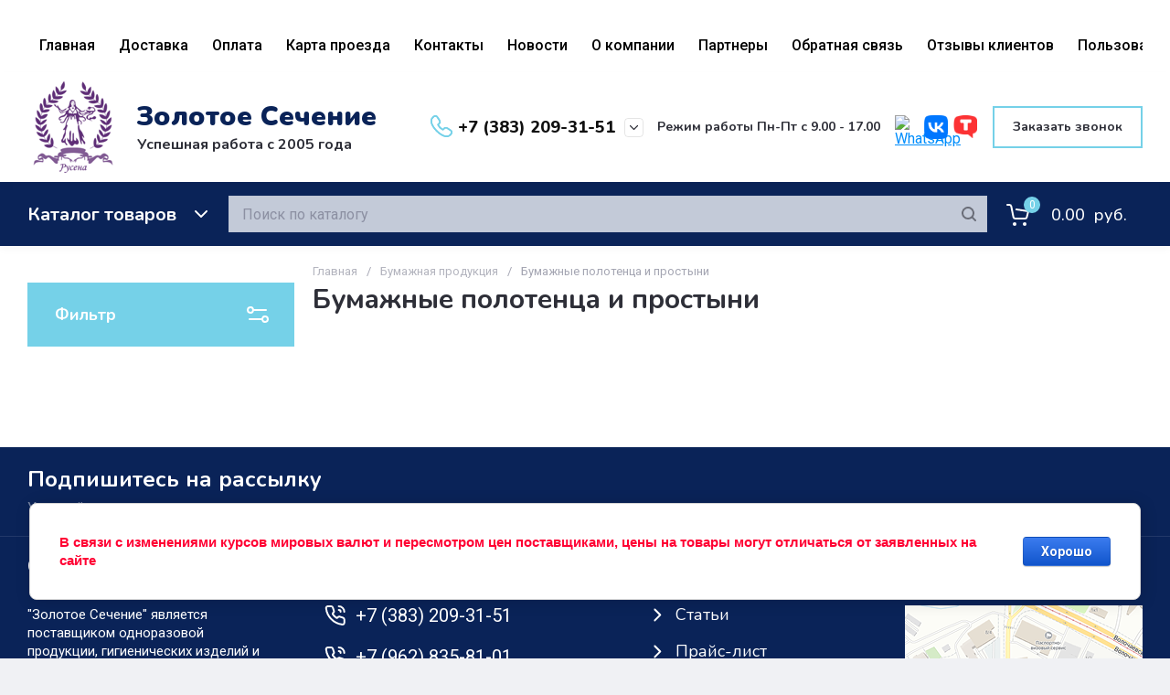

--- FILE ---
content_type: text/css
request_url: https://status05.com/t/v418/images/css/first_screen_styles.scss.css
body_size: 5100
content:
@import url("https://fonts.googleapis.com/css2?family=Nunito:ital,wght@0,200..1000;1,200..1000&family=Roboto:ital,wght@0,100;0,300;0,400;0,500;0,700;0,900;1,100;1,300;1,400;1,500;1,700;1,900&display=swap");
[id ^= sandbox_theme_panel] {
  width: 120px !important;
  font-size: 12px !important;
  right: 0;
  top: auto !important;
  bottom: 0;
}
.site-header__top {
  background: #fff;
  padding-top: 20px;
}
.top-menu > li > a {
  color: #000;
  border: none;
  padding: 0 13px;
  font-size: 16px;
  font-weight: 500;
  min-height: 50px;
}
.top-menu > li:first-child > a {
  border: none;
}
.top-menu > li > a.active, .top-menu > li > a:hover {
  color: #000;
}
.site-form-wrap {
  max-width: 460px;
  flex: none;
  width: 100%;
}
.site-param-btn {
  display: none;
}
body .site-search-form__input_sh {
  padding: 0 40px 0 15px;
  height: 40px;
}
.site-search-form__btn_sh {
  left: auto;
  right: 0;
  height: 40px;
  width: 40px;
}
.site-header__top_in {
  min-height: 50px;
}
.login-btns {
  color: #000;
  font-size: 14px;
  font-weight: 500;
  font-family: "Nunito", Arial, Helvetica, sans-serif;
  width: auto;
  flex: none;
  min-height: 50px;
}
.login-btns .login-form-btn:hover {
  color: #000;
}
.login-btns .btn-reg:hover {
  color: #000;
}
.login-btns .login-form-btn:before {
  font-size: 14px;
  color: #000;
  content: "/";
  font-weight: 500;
  font-family: "Nunito", Arial, Helvetica, sans-serif;
}
.login-btns .btn-reg {
  padding-left: 10px;
}
.login-btns .login-form-btn {
  padding-right: 7px;
  padding-left: 0;
}
.menu-nav {
  width: 100%;
  height: auto;
}
.site-logo__logo_name {
  font-family: "Nunito", Arial, Helvetica, sans-serif;
  font-size: 30px;
  line-height: 1.2;
  font-weight: 900;
  color: #0a2358;
}
.site-logo__desc {
  font-family: "Nunito", Arial, Helvetica, sans-serif;
  font-size: 16px;
  line-height: 1.2;
  font-weight: 700;
  color: #2e2f38;
}
.site-logo {
  width: auto;
  max-width: 450px;
  padding-right: 10px;
}
.site-header__bottom_in {
  flex-wrap: nowrap;
  justify-content: space-between;
  min-height: auto;
  padding: 10px 0;
}
.top-contacts {
  width: auto;
  flex-direction: row;
  align-items: center;
  margin-right: 0;
}
.address {
  font-family: "Nunito", Arial, Helvetica, sans-serif;
  font-size: 16px;
  line-height: 1.2;
  font-weight: 700;
  color: #101010;
  position: relative;
  max-width: 180px;
  margin-right: 17px;
  padding: 10px 0 10px 30px;
  flex: none;
}
.address:before {
  content: "";
  position: absolute;
  left: 0;
  top: calc(50% - 12px);
  width: 21px;
  height: 24px;
  background: url("data:image/svg+xml,%3Csvg xmlns='http://www.w3.org/2000/svg' id='add.svg' width='19.25' height='23.406' viewBox='0 0 19.25 23.406'%3E%3Cdefs%3E%3Cstyle%3E .cls-1 %7B fill: %2375d1e8; fill-rule: evenodd; %7D %3C/style%3E%3C/defs%3E%3Cpath id='add' class='cls-1' d='M697.53,130.6a9.566,9.566,0,0,0-9.616,9.5c0,8.007,8.775,13.4,9.149,13.628L697.53,154l0.466-.282c0.374-.226,9.149-5.621,9.149-13.628A9.567,9.567,0,0,0,697.53,130.6Zm0,21.312c-1.752-1.194-7.828-5.771-7.828-11.817a7.829,7.829,0,0,1,15.656,0C705.357,146.122,699.28,150.711,697.529,151.907Zm0-15.721a3.9,3.9,0,1,0,3.953,3.9A3.934,3.934,0,0,0,697.53,136.186Zm0,6.043a2.14,2.14,0,1,1,2.166-2.139A2.156,2.156,0,0,1,697.53,142.229Z' transform='translate(-687.906 -130.594)'/%3E%3Cpath id='add.' class='cls-1' d='M697.53,130.6a9.566,9.566,0,0,0-9.616,9.5c0,8.007,8.775,13.4,9.149,13.628L697.53,154l0.466-.282c0.374-.226,9.149-5.621,9.149-13.628A9.567,9.567,0,0,0,697.53,130.6Zm0,21.312c-1.752-1.194-7.828-5.771-7.828-11.817a7.829,7.829,0,0,1,15.656,0C705.357,146.122,699.28,150.711,697.529,151.907Zm0-15.721a3.9,3.9,0,1,0,3.953,3.9A3.934,3.934,0,0,0,697.53,136.186Zm0,6.043a2.14,2.14,0,1,1,2.166-2.139A2.156,2.156,0,0,1,697.53,142.229Z' transform='translate(-687.906 -130.594)'/%3E%3C/svg%3E") center no-repeat;
}
.top-phone {
  padding: 10px 0 10px 30px;
  flex: none;
  margin-right: 15px;
}
.top-phone:before {
  content: "";
  position: absolute;
  left: 0;
  width: 24px;
  height: 24px;
  background: url("data:image/svg+xml,%3Csvg xmlns='http://www.w3.org/2000/svg' id='tel.svg' width='23.063' height='23.031' viewBox='0 0 23.063 23.031'%3E%3Cdefs%3E%3Cstyle%3E .cls-1 %7B fill: %2375d1e8; fill-rule: evenodd; %7D %3C/style%3E%3C/defs%3E%3Cpath id='tel' class='cls-1' d='M855.924,131.073a1.475,1.475,0,0,1,1.277.706c1,1.489,1.965,2.891,2.5,3.846a1.792,1.792,0,0,1-.235,1.905c-0.51.572-.96,0.713-1.232,1.131a1.74,1.74,0,0,0-.048,1.671,11.854,11.854,0,0,0,4.8,4.792,1.875,1.875,0,0,0,.809.187,1.644,1.644,0,0,0,.865-0.236c0.418-.271.559-0.72,1.133-1.229a1.666,1.666,0,0,1,1.122-.406,1.729,1.729,0,0,1,.786.173c0.957,0.533,2.361,1.5,3.854,2.494a1.648,1.648,0,0,1,.517,2.138,5.813,5.813,0,0,1-2.535,2.334,3.814,3.814,0,0,1-1.757.372c-2.258,0-5.755-1.379-9.9-5.52-5.467-5.456-6.13-9.783-5.157-11.638a5.8,5.8,0,0,1,2.338-2.529,2.25,2.25,0,0,1,.865-0.191h0Zm0-1.584a3.827,3.827,0,0,0-1.494.321,7.254,7.254,0,0,0-3.115,3.249c-1.28,2.441-.623,7.44,5.441,13.492,5.217,5.207,9.147,5.984,11.026,5.984a5.344,5.344,0,0,0,2.493-.553,7.272,7.272,0,0,0,3.257-3.113,3.19,3.19,0,0,0-1.092-4.077l-0.679-.456c-1.243-.835-2.418-1.623-3.285-2.106a3.289,3.289,0,0,0-1.559-.374,3.228,3.228,0,0,0-2.176.806,5.863,5.863,0,0,0-.821.912c-0.037.049-.083,0.11-0.118,0.153h0a0.313,0.313,0,0,1-.132-0.036,10.348,10.348,0,0,1-4.045-4.037,0.316,0.316,0,0,1-.036-0.136c0.044-.035.105-0.081,0.155-0.119a5.859,5.859,0,0,0,.913-0.818,3.374,3.374,0,0,0,.435-3.727c-0.487-.871-1.282-2.048-2.123-3.295l-0.446-.663a3.053,3.053,0,0,0-2.594-1.408h0Z' transform='translate(-850.781 -129.5)'/%3E%3Cpath id='tel-2' data-name='tel' class='cls-1' d='M855.924,131.073a1.475,1.475,0,0,1,1.277.706c1,1.489,1.965,2.891,2.5,3.846a1.792,1.792,0,0,1-.235,1.905c-0.51.572-.96,0.713-1.232,1.131a1.74,1.74,0,0,0-.048,1.671,11.854,11.854,0,0,0,4.8,4.792,1.875,1.875,0,0,0,.809.187,1.644,1.644,0,0,0,.865-0.236c0.418-.271.559-0.72,1.133-1.229a1.666,1.666,0,0,1,1.122-.406,1.729,1.729,0,0,1,.786.173c0.957,0.533,2.361,1.5,3.854,2.494a1.648,1.648,0,0,1,.517,2.138,5.813,5.813,0,0,1-2.535,2.334,3.814,3.814,0,0,1-1.757.372c-2.258,0-5.755-1.379-9.9-5.52-5.467-5.456-6.13-9.783-5.157-11.638a5.8,5.8,0,0,1,2.338-2.529,2.25,2.25,0,0,1,.865-0.191h0Zm0-1.584a3.827,3.827,0,0,0-1.494.321,7.254,7.254,0,0,0-3.115,3.249c-1.28,2.441-.623,7.44,5.441,13.492,5.217,5.207,9.147,5.984,11.026,5.984a5.344,5.344,0,0,0,2.493-.553,7.272,7.272,0,0,0,3.257-3.113,3.19,3.19,0,0,0-1.092-4.077l-0.679-.456c-1.243-.835-2.418-1.623-3.285-2.106a3.289,3.289,0,0,0-1.559-.374,3.228,3.228,0,0,0-2.176.806,5.863,5.863,0,0,0-.821.912c-0.037.049-.083,0.11-0.118,0.153h0a0.313,0.313,0,0,1-.132-0.036,10.348,10.348,0,0,1-4.045-4.037,0.316,0.316,0,0,1-.036-0.136c0.044-.035.105-0.081,0.155-0.119a5.859,5.859,0,0,0,.913-0.818,3.374,3.374,0,0,0,.435-3.727c-0.487-.871-1.282-2.048-2.123-3.295l-0.446-.663a3.053,3.053,0,0,0-2.594-1.408h0Z' transform='translate(-850.781 -129.5)'/%3E%3C/svg%3E") center no-repeat;
}
/*.contacts-popup-btn svg {
	display: none;
}*/
.site-header__bottom_in {
  padding: 10px 0;
}
.top-phone__item_tp {
  padding-right: 10px;
}
.contacts-popup-btn {
  width: 21px;
  height: 21px;
  border-radius: 4px;
  border: 1px solid rgba(0, 0, 0, 0.1);
}
.contacts-popup-btn svg {
  width: 13px;
  height: 13px;
}
.contacts-popup-btn svg {
  margin-bottom: 0;
}
.top-phone__num {
  font-family: "Nunito", Arial, Helvetica, sans-serif;
  font-size: 18px;
  line-height: 1.2;
  font-weight: 800;
  color: #101010;
}
.worktime {
  max-width: 250px;
  flex: none;
  font-family: "Nunito", Arial, Helvetica, sans-serif;
  font-size: 14px;
  line-height: 14px;
  font-weight: 700;
  color: #2e2f38;
  margin-right: 13px;
}
.socials {
  display: flex;
  align-items: center;
  flex-wrap: wrap;
  max-width: calc(32px * 4);
  flex: none;
  margin-right: 14px;
}
.socials a {
  width: 26px;
  height: 26px;
  margin: 3px;
}
.top-call-btn {
  margin-top: 0;
  font-family: "Nunito", Arial, Helvetica, sans-serif;
  font-weight: 700;
  font-size: 14px;
  color: #2e2f38;
  border: 2px solid #75d1e8;
  line-height: 1;
  padding: 14px 20px;
}
.top-call-btn:hover {
  background: #75d1e8;
  border-color: #75d1e8;
  color: #fff;
}
.cats-block {
  background: #0a2358;
}
.top-fixed-panel {
  position: static;
  transform: none;
  background: #0a2358;
}
.top-fixed-panel.header_fix {
  position: fixed;
}
.top-fixed-panel .fixed-param-btn {
  color: #fff;
  border: none;
  padding: 12px 20px 12px 50px;
  font-family: "Nunito", Arial, Helvetica, sans-serif;
  font-size: 18px;
  font-weight: 500;
  color: #ffffff;
}
.top-fixed-panel .fixed-param-btn svg {
  fill: #fff;
  right: auto;
  left: 19px;
}
.top-fixed-panel .fixed-form-wrap {
  justify-content: flex-end;
}
.gr-compare-btn {
  opacity: 1;
  width: auto;
  height: auto;
}
.compare-fixed svg {
  fill: #fff;
}
.gr-compare-btn-title {
  font-family: "Nunito", Arial, Helvetica, sans-serif;
  font-size: 18px;
  font-weight: 500;
  color: #ffffff;
  padding-left: 20px;
}
.gr-compare-btn .gr-compare-btn-amount {
  opacity: 1;
  top: -5px;
  left: 20px;
  right: auto;
  min-width: 18px;
  height: 18px;
  line-height: 18px;
}
.cart-prew-btn {
  border: none;
}
.cart-prew-btn.pointer_events_none .gr-cart-total-empty {
  display: none;
}
.cart-prew-btn .gr-cart-total-sum {
  font-family: "Nunito", Arial, Helvetica, sans-serif;
  font-size: 18px;
  font-weight: 500;
  color: #ffffff;
}
.cart-prew-btn.pointer_events_none .gr-cart-total-sum {
  display: block;
}
.cart-prew-btn .cart-prew-btn-title {
  font-family: "Nunito", Arial, Helvetica, sans-serif;
  font-size: 18px;
  font-weight: 500;
  color: #ffffff;
  display: none;
}
.cart-prew-btn .cart-prew-btn-icon svg {
  fill: #fff;
}
.cart-prew-btn .cart-prew-btn-icon {
  margin: 0 20px 0 0;
  width: 30px;
  height: 30px;
}
.cart-prew-btn .gr-cart-total-amount {
  top: -5px;
  left: 20px;
  right: auto;
  min-width: 18px;
  height: 18px;
  line-height: 18px;
}
.top-fixed-panel .cat-fixed-title {
  background: none;
  width: 200px;
  padding: 0;
  font-size: 20px;
}
.top-fixed-panel .cat-fixed-title svg {
  right: 0;
}
.site__wrapper {
  background: #fff;
}
.main-slider2__wr {
  margin-bottom: 40px;
}
.main-slider2 {
  text-align: left;
  position: relative;
  box-sizing: border-box;
}
.main-slider2 ul, .main-slider2 p, .main-slider2 h2, .main-slider2 h3, .main-slider2 h4, .main-slider2 h5, .main-slider2 h6 {
  list-style: none;
  margin: 0;
  padding: 0;
}
.main-slider2 a {
  text-decoration: none;
}
.main-slider2 * {
  box-sizing: border-box;
}
.main-slider2 .main-slider2__wrapper {
  position: relative;
}
.main-slider2 .main-slider2__wrapper .slider-block .slider__item {
  position: relative;
  min-height: 423px;
  display: flex;
  height: auto;
}
.main-slider2 .main-slider2__wrapper .image {
  min-height: 423px;
  background-position: center;
  background-repeat: no-repeat;
  background-size: cover;
  flex: 1 0 auto;
  max-width: 787px;
  width: 100%;
}
.main-slider2 .main-slider2__wrapper .image.non-info {
  max-width: 100%;
}
.main-slider2 .main-slider2__wrapper .info {
  z-index: 1;
  color: #fff;
  line-height: 1.2;
  font-family: "Roboto", Arial, Helvetica, sans-serif;
  width: 100%;
  padding: 40px 50px 70px 50px;
  position: relative;
  background: #75d1e8;
}
.main-slider2 .main-slider2__wrapper .info .title {
  opacity: 0.9;
  font-family: "Roboto", Arial, Helvetica, sans-serif;
  font-size: 36px;
  line-height: 1.2;
  font-weight: 900;
  letter-spacing: 0.01em;
  color: #ffffff;
}
.main-slider2 .main-slider2__wrapper .info .subtitle {
  opacity: 0.9;
  font-family: "Roboto", Arial, Helvetica, sans-serif;
  font-size: 24px;
  line-height: 1.2;
  font-weight: 700;
  letter-spacing: 0.01em;
  color: #ffffff;
  margin-top: 10px;
}
.main-slider2 .main-slider2__wrapper .info .text {
  font-family: "Nunito", Arial, Helvetica, sans-serif;
  font-size: 18px;
  line-height: 1.2;
  font-weight: 600;
  letter-spacing: 0.01em;
  color: #ffffff;
  margin-top: 20px;
  padding-left: 19px;
  position: relative;
}
.main-slider2 .main-slider2__wrapper .info .text:before {
  content: "";
  position: absolute;
  left: 0;
  top: 3px;
  bottom: 3px;
  background: #fff;
  width: 4px;
}
.main-slider2 .main-slider2__wrapper .info .text ul li {
  margin-bottom: 3px;
}
.main-slider2 .main-slider2__wrapper .info .btns {
  margin-top: 20px;
  display: flex;
  align-items: center;
}
.main-slider2 .main-slider2__wrapper .info .btns .btn {
  line-height: 1;
  flex: none;
  background: #0a2358;
  padding: 17px 28px;
  font-family: "Nunito", Arial, Helvetica, sans-serif;
  font-size: 16px;
  font-weight: 700;
  pointer-events: all;
  letter-spacing: 0.01em;
  color: #fff;
  cursor: pointer;
  display: inline-block;
  transition: 300ms ease all;
}
.main-slider2 .main-slider2__wrapper .info .btns .btn:hover {
  background: transparent;
  box-shadow: inset 0 0 0 2px #0a2358, 0 0 20px 5px rgba(10, 35, 88, 0.3);
  color: #0a2358;
}
.main-slider2 .main-slider2__wrapper .info .btns .desc {
  font-family: "Nunito", Arial, Helvetica, sans-serif;
  font-size: 15px;
  line-height: 1.2;
  font-weight: 500;
  letter-spacing: 0.01em;
  color: #ffffff;
  margin-left: 20px;
}
.main-slider2 .slider2__nav {
  z-index: 3;
  display: flex;
  align-items: center;
  position: absolute;
  left: 50px;
  bottom: 20px;
}
.main-slider2 .slider2__nav .slider2__pagination {
  min-width: 80px;
}
.main-slider2 .slider2__nav .swiper-pagination {
  text-align: center;
  padding: 0 25px;
  position: static;
  opacity: 1;
  font-size: 16px;
  line-height: 1.2;
  font-weight: 500;
  color: #fff;
}
.main-slider2 .slider2__nav .swiper-pagination .swiper-pagination-current {
  opacity: 0.85;
}
.main-slider2 .slider2__nav .swiper-pagination .swiper-pagination-total {
  opacity: 0.5;
}
.main-slider2 .slider2__nav .swiper-pagination .swiper-pagination-bullet {
  width: 10px;
  height: 10px;
  border: 2px solid rgba(255, 255, 255, 0.5);
  margin: 0 2px;
  border-radius: 50%;
  transition: 300ms ease all;
  background: transparent;
}
.main-slider2 .slider2__nav .swiper-pagination .swiper-pagination-bullet-active {
  background: #fff;
  border-color: #fff;
}
.main-slider2 .slider2__nav .swiper-pagination .swiper-pagination-bullet-active:hover {
  opacity: 1;
}
.main-slider2 .slider2__nav .slider2__buttons {
  display: flex;
  align-items: center;
  position: absolute;
  width: 100%;
  justify-content: space-between;
}
.main-slider2 .slider2__nav .slider2__buttons .swiper-button-prev, .main-slider2 .slider2__nav .slider2__buttons .swiper-button-next {
  width: 7px;
  height: 14px;
  transition: 300ms ease all;
  border-radius: 50%;
  position: static;
  margin-top: 0;
}
.main-slider2 .slider2__nav .slider2__buttons .swiper-button-prev:after, .main-slider2 .slider2__nav .slider2__buttons .swiper-button-next:after {
  display: none;
}
.main-slider2 .slider2__nav .slider2__buttons .swiper-button-prev {
  background: url("data:image/svg+xml,%3Csvg xmlns='http://www.w3.org/2000/svg' width='5' height='11' viewBox='0 0 5 11'%3E%3Cdefs%3E%3Cstyle%3E .cls-1 %7B fill: %23fff; fill-rule: evenodd; opacity: 0.85; %7D %3C/style%3E%3C/defs%3E%3Cpath id='pag1left.svg' class='cls-1' d='M1187.53,619.761l-3.28-4.873a0.79,0.79,0,0,1,0-1.172l3.28-4.475a0.887,0.887,0,0,1,1.22,0,0.812,0.812,0,0,1,0,1.172l-2.68,3.889,2.68,4.288a0.811,0.811,0,0,1,0,1.171A0.887,0.887,0,0,1,1187.53,619.761Z' transform='translate(-1184 -609)'/%3E%3C/svg%3E") center no-repeat;
}
.main-slider2 .slider2__nav .slider2__buttons .swiper-button-prev:hover {
  background: url("data:image/svg+xml,%3Csvg xmlns='http://www.w3.org/2000/svg' width='5' height='11' viewBox='0 0 5 11'%3E%3Cdefs%3E%3Cstyle%3E .cls-1 %7B fill: %230a2358; fill-rule: evenodd; opacity: 0.85; %7D %3C/style%3E%3C/defs%3E%3Cpath id='pag1left.svg' class='cls-1' d='M1187.53,619.761l-3.28-4.873a0.79,0.79,0,0,1,0-1.172l3.28-4.475a0.887,0.887,0,0,1,1.22,0,0.812,0.812,0,0,1,0,1.172l-2.68,3.889,2.68,4.288a0.811,0.811,0,0,1,0,1.171A0.887,0.887,0,0,1,1187.53,619.761Z' transform='translate(-1184 -609)'/%3E%3C/svg%3E") center no-repeat;
}
.main-slider2 .slider2__nav .slider2__buttons .swiper-button-next {
  background: url("data:image/svg+xml,%3Csvg xmlns='http://www.w3.org/2000/svg' width='5' height='11' viewBox='0 0 5 11'%3E%3Cdefs%3E%3Cstyle%3E .cls-1 %7B fill: %23fff; fill-rule: evenodd; opacity: 0.85; %7D %3C/style%3E%3C/defs%3E%3Cpath id='pagright.svg' class='cls-1' d='M1249.47,619.761l3.28-4.873a0.812,0.812,0,0,0,0-1.172l-3.28-4.475a0.887,0.887,0,0,0-1.22,0,0.8,0.8,0,0,0-.25.587,0.842,0.842,0,0,0,.25.585l2.68,3.889-2.68,4.288a0.8,0.8,0,0,0-.25.587,0.839,0.839,0,0,0,.25.584A0.887,0.887,0,0,0,1249.47,619.761Z' transform='translate(-1248 -609)'/%3E%3C/svg%3E") center no-repeat;
}
.main-slider2 .slider2__nav .slider2__buttons .swiper-button-next:hover {
  background: url("data:image/svg+xml,%3Csvg xmlns='http://www.w3.org/2000/svg' width='5' height='11' viewBox='0 0 5 11'%3E%3Cdefs%3E%3Cstyle%3E .cls-1 %7B fill: %230a2358; fill-rule: evenodd; opacity: 0.85; %7D %3C/style%3E%3C/defs%3E%3Cpath id='pagright.svg' class='cls-1' d='M1249.47,619.761l3.28-4.873a0.812,0.812,0,0,0,0-1.172l-3.28-4.475a0.887,0.887,0,0,0-1.22,0,0.8,0.8,0,0,0-.25.587,0.842,0.842,0,0,0,.25.585l2.68,3.889-2.68,4.288a0.8,0.8,0,0,0-.25.587,0.839,0.839,0,0,0,.25.584A0.887,0.887,0,0,0,1249.47,619.761Z' transform='translate(-1248 -609)'/%3E%3C/svg%3E") center no-repeat;
}
.advantages1 {
  line-height: 1.2;
  position: relative;
  z-index: 1;
  background: #f5f5f7;
}
.advantages1 * {
  box-sizing: border-box;
}
.advantages1__inner {
  padding: 20px 28px;
}
.advantages1__inner .advantages1__wrapper {
  display: flex;
  flex-wrap: wrap;
}
.advantages1__inner .advantages1__wrapper .item {
  width: 100%;
  padding: 20px 0;
  position: relative;
}
.advantages1__inner .advantages1__wrapper .item__left {
  position: relative;
  z-index: 2;
  margin-bottom: 5px;
  display: flex;
  align-items: center;
  margin-bottom: 15px;
}
.advantages1__inner .advantages1__wrapper .item__left img {
  max-width: 44px;
  max-height: 44px;
  object-fit: contain;
  position: relative;
  z-index: 1;
}
.advantages1__inner .advantages1__wrapper .item .title {
  font-family: "Nunito", Arial, Helvetica, sans-serif;
  font-size: 16px;
  line-height: 1.2;
  font-weight: 900;
  text-transform: uppercase;
  color: #2e2f38;
  margin-left: 20px;
}
.advantages1__inner .advantages1__wrapper .item .desc {
  font-family: "Nunito", Arial, Helvetica, sans-serif;
  font-size: 16px;
  line-height: 1.2;
  font-weight: 400;
  color: #2e2f38;
}
.site-container__left_panel .cat-wrap {
  display: none;
}
@media (max-width: 1420px) {
  .top-contacts {
    flex-wrap: wrap;
    justify-content: flex-end;
  }
  .top-call-btn {
    margin-top: 10px;
    margin-bottom: 10px;
  }
  .main-slider2 .main-slider2__wrapper .image {
    max-width: 600px;
  }
}
@media (max-width: 1260px) {
  .top-contacts {
    max-width: 450px;
  }
  .site-header__bottom:before {
    display: none;
  }
  .burger-btn {
    display: none;
  }
  .top-fixed-panel {
    position: fixed;
  }
  .site-header__bottom {
    margin-top: 70px;
  }
  .gr-compare-btn-title {
    display: none;
  }
  .gr-compare-btn-wrap.compare-fixed {
    width: 60px;
  }
  .gr-compare-btn .gr-compare-btn-amount {
    left: 30px;
  }
  .main-slider2 .main-slider2__wrapper .slider-block .slider__item {
    flex-direction: column-reverse;
  }
  .main-slider2 .main-slider2__wrapper .image {
    max-width: 100%;
    min-height: 350px;
  }
  .main-slider2 .main-slider2__wrapper .slider-block .slider__item {
    min-height: 350px;
  }
  .main-slider2 .main-slider2__wrapper .info {
    padding: 30px 40px;
  }
  .main-slider2 .slider2__nav {
    top: 310px;
    bottom: auto;
    height: 40px;
    left: 0;
    right: 0;
    padding: 0 20px;
    background: rgba(10, 35, 88, 0.7);
    justify-content: center;
  }
  .main-slider2 .slider2__nav .slider2__buttons {
    width: 85px;
  }
}
@media (max-width: 1023px) {
  .top-contacts {
    max-width: 300px;
  }
  .site-logo__logo_name {
    font-size: 24px;
  }
  .site-logo__desc {
    font-size: 15px;
  }
  .main-slider2 .main-slider2__wrapper .image {
    min-height: 250px;
  }
  .main-slider2 .main-slider2__wrapper .slider-block .slider__item {
    min-height: 250px;
  }
  .main-slider2 .slider2__nav {
    top: 210px;
  }
  .main-slider2 .main-slider2__wrapper .info .title {
    font-size: 26px;
  }
  .main-slider2 .main-slider2__wrapper .info .subtitle {
    font-size: 20px;
  }
  .main-slider2 .main-slider2__wrapper .info .text {
    font-size: 16px;
  }
  .main-slider2 .main-slider2__wrapper .info {
    padding: 20px 30px;
  }
}
@media (max-width: 767px) {
  .top-fixed-panel .mobile-contact-btn svg, .top-fixed-panel .mobile-param-btn svg {
    fill: #fff;
  }
  .top-fixed-panel .favorite-block-wrap, .top-fixed-panel .gr-compare-btn-wrap {
    display: block;
  }
  .gr-compare-btn {
    justify-content: center;
    height: 100%;
    width: 100%;
  }
  .gr-compare-btn svg {
    width: 30px;
    height: 30px;
  }
  .gr-compare-btn-wrap.compare-mobile {
    display: none;
  }
  .site-header__bottom_in {
    justify-content: center;
  }
  .site-logo {
    padding-right: 0;
  }
  .main-slider2 .main-slider2__wrapper .info .btns {
    flex-direction: column;
    align-items: flex-start;
    margin-top: 10px;
  }
  .main-slider2 .main-slider2__wrapper .info .btns .desc {
    margin-left: 0;
    margin-top: 10px;
  }
  .main-slider2 .main-slider2__wrapper .info {
    padding: 15px;
  }
}
@media (max-width: 479px) {
  .main-slider2 .main-slider2__wrapper .info .title {
    font-size: 22px;
  }
  .main-slider2 .main-slider2__wrapper .info .subtitle {
    font-size: 18px;
  }
  .main-slider2 .main-slider2__wrapper .info .text {
    font-size: 14px;
    padding-left: 12px;
  }
  .main-slider2 .main-slider2__wrapper .info .btns .desc {
    font-size: 13px;
  }
}


--- FILE ---
content_type: text/css
request_url: https://status05.com/t/v418/images/site.addons2.scss.css
body_size: 1507
content:
body .top-call-btn {
  text-decoration: none;
}
body .folders-block__item_image, body .folders-block__item_more {
  display: none;
}
body .folders-block__item_title {
  margin-top: 0;
  display: block;
}
body .main-slider2 .slider2__nav {
  display: none;
}
body .folders-block__item ul {
  display: block;
}
body .folders-block__item {
  margin-bottom: 0;
}
body .folders-block__bottom {
  padding-top: 15px;
}
body .bottom-form__inner {
  padding-top: 20px;
  padding-bottom: 20px;
}
body .footer-middle-in {
  display: flex;
  flex-wrap: wrap;
  align-items: flex-start;
  padding-top: 20px;
  padding-bottom: 20px;
}
body .footer-item-map {
  flex: 0 0 260px;
  margin: 0 0 0 20px;
  text-align: center;
}
body .footer-map {
  font-size: 0;
}
body .footer-item-menu {
  flex: 0 0 255px;
  margin: 0 0 0 20px;
}
body .footer-item-contacts {
  flex: 0 0 440px;
  margin: 0 0 0 20px;
}
body .footer-item-edit {
  flex: 1 0 0;
}
body .footer-item-edit-in {
  width: 260px;
}
body .footer-edit-wrap {
  color: #fff;
  font-size: 15px;
  margin: 0 0 16px;
}
body .footer-edit-block {
  line-height: 1.334;
}
body .footer-edit-block *:first-child {
  margin-top: 0;
}
body .footer-edit-block *:last-child {
  margin-bottom: 0;
}
body .footer-edit-block a {
  color: #fff;
}
body .footer-title {
  color: #fff;
  font-size: 20px;
  font-weight: 700;
  padding: 0 0 30px;
}
body .site-social {
  font-size: 0;
}
body .site-social__body {
  display: flex;
  flex-wrap: wrap;
  gap: 10px;
}
body .site-social__body a {
  width: 24px;
  height: 24px;
}
body .site-social__body a img {
  max-width: 100%;
  max-height: 100%;
}
body .bottom-contacts .site-phones {
  padding: 0 0 25px;
}
body .bottom-contacts .site-phones__item {
  padding: 0 0 0 34px;
  position: relative;
}
body .bottom-contacts .site-phones__item .icon {
  font-size: 0;
  position: absolute;
  left: 0;
  top: 0;
}
body .bottom-contacts .site-phones__item a {
  font-size: 20px;
  line-height: 1.15;
  text-decoration: none;
  color: #fff;
}
body .bottom-contacts .site-phones__item + .site-phones__item {
  margin: 22px 0 0;
}
body .bottom-contacts .site-email {
  padding: 0 0 25px;
}
body .bottom-contacts .site-email-item {
  padding: 0;
  position: relative;
  display: flex;
  align-items: center;
}
body .bottom-contacts .site-email-item .icon {
  font-size: 0;
  flex: 0 0 24px;
  margin: 0 10px 0 0;
}
body .bottom-contacts .site-email-item .icon svg {
  width: 100%;
  height: auto;
}
body .bottom-contacts .site-email-item + .site-email-item {
  margin-top: 10px;
}
body .bottom-contacts .site-email-item a {
  font-size: 20px;
  color: #fff;
  border-bottom: 0;
}
body .bottom-contacts .site-work-time {
  position: relative;
  display: flex;
  align-items: center;
  font-size: 20px;
  color: #fff;
  padding: 0 0 25px;
}
body .bottom-contacts .site-work-time .icon {
  font-size: 0;
  flex: 0 0 24px;
  margin: 0 10px 0 0;
}
body .bottom-contacts .site-work-time .icon svg {
  width: 100%;
  height: auto;
}
body .bottom-contacts .site-address {
  padding: 0;
  position: relative;
  display: flex;
  align-items: center;
  font-size: 20px;
  color: #fff;
  max-width: 340px;
  line-height: 1.15;
}
body .bottom-contacts .site-address .icon {
  font-size: 0;
  flex: 0 0 24px;
  margin: 0 10px 0 0;
}
body .bottom-contacts .site-address .icon svg {
  width: 100%;
  height: auto;
}
body .bottom-menu-wrap .bottom-menu {
  display: block;
}
body .bottom-menu-wrap .bottom-menu li {
  padding: 0;
  width: auto;
}
body .bottom-menu-wrap .bottom-menu li a {
  padding: 0 0 0 24px;
  font-size: 18px;
  line-height: 21px;
  background: url(ar.svg) 0 50% no-repeat;
  font-weight: normal;
}
body .bottom-menu-wrap .bottom-menu li ul {
  display: none !important;
}
body .bottom-menu-wrap .bottom-menu li + li {
  padding-top: 19px;
}
body .footer-bottom__inner {
  padding-top: 10px;
  padding-bottom: 10px;
}
@media (min-width: 1261px) {
  body .bottom-form__body {
    margin-bottom: 0;
  }
  body .bottom-form .tpl-anketa form .tpl-field.tpl-field-button .tpl-form-button {
    width: 152px;
  }
  body .bottom-form__form_name {
    width: 470px;
    padding: 0 20px 0 0;
  }
  body .bottom-form__form {
    flex: 1 0 0;
  }
  body .bottom-form__form .tpl-field input[type="text"] {
    padding-top: 14px;
    padding-bottom: 14px;
  }
  body .bottom-form__form_title {
    font-size: 24px;
  }
  body .bottom-form .tpl-anketa form .tpl-field.policy_checkbox {
    order: 3;
    width: auto;
    flex: 0 0 390px;
    margin: 0 0 5px 20px;
  }
  body .bottom-form .tpl-anketa form .tpl-field.policy_checkbox ul li span {
    font-size: 14px;
  }
  body .bottom-form .tpl-anketa form .tpl-field {
    margin-bottom: 0;
  }
  body .top-fixed-panel .fixed-form-wrap {
    padding-right: 0;
  }
  body .folders-block__item {
    width: calc(25% - 20px);
  }
  body .folders-block__item:nth-child(n+7), body .folders-block__item:nth-child(n+5) {
    display: block;
  }
  body .folders-block__bottom {
    display: none;
  }
}
@media (max-width: 1360px) {
  body .footer-item-contacts {
    flex: 0 0 340px;
  }
}
@media (max-width: 1260px) {
  body .footer-item-menu {
    display: none;
  }
}
@media (max-width: 1024px) {
  body .footer-item-edit {
    flex: initial;
    width: 100%;
    margin: 0 0 20px;
  }
  body .footer-item-contacts {
    margin: 0 auto 0 0;
    flex: 1 0 0;
  }
  body .footer-item-edit-in {
    width: auto;
  }
  body .footer-title {
    padding-bottom: 15px;
  }
}
@media (max-width: 639px) {
  body .footer-item-contacts {
    flex: initial;
    width: 100%;
    margin: 0 0 20px;
  }
  body .footer-item-map {
    width: 340px;
    margin: 0 auto;
    max-width: 100%;
  }
  body .bottom-contacts {
    text-align: left;
    width: 340px;
    margin: 0 auto;
    max-width: 100%;
  }
  body .footer-item-edit {
    text-align: center;
  }
  body .site-social__body {
    justify-content: center;
  }
  body .bottom-contacts .site-phones, body .bottom-contacts .site-email, body .bottom-contacts .site-work-time {
    flex-direction: column;
    display: flex;
    align-items: center;
  }
  body .bottom-contacts .site-work-time {
    flex-direction: row;
    justify-content: center;
  }
  body .footer-title {
    text-align: center;
  }
}
@media (max-width: 480px) {
  body .folders-block__item_title {
    margin-bottom: 0;
  }
  body .folders-block__item ul {
    padding-bottom: 15px;
  }
  body .folders-block {
    padding-top: 15px;
  }
}


--- FILE ---
content_type: text/css
request_url: https://status05.com/t/v418/images/seostyle_an.scss.css
body_size: 1192
content:
.seo-gl-bl-preim {
  display: flex;
  flex-wrap: wrap;
  margin: 0 -16px 40px;
}
.seo-bl-preim {
  display: flex;
  flex-wrap: wrap;
  align-items: center;
  width: 47%;
  vertical-align: top;
  background: #75D1E8;
  border-radius: 0px;
  padding: 18px 16px 18px 22px;
  margin: 12px 16px;
}
.seo-img-preim {
  display: inline-block;
  width: 48px;
  vertical-align: top;
}
.seo-in-preim {
  display: inline-block;
  width: 89%;
  font-size: 17px;
  font-weight: bold;
  padding-left: 16px;
  color: #fff;
  font-family: "Rubik", sans-serif;
}
.seo-in-preim span {
  font-style: normal;
  display: block;
  font-weight: normal;
  font-size: 16px;
  padding-top: 4px;
  color: #fff;
  font-family: "Rubik", sans-serif;
  line-height: 1.4;
}
p.seo-p {
  font-style: normal;
  display: block;
  font-weight: normal;
  font-size: 16px;
  padding-top: 4px;
  color: #888888;
  font-family: "Rubik", sans-serif;
  line-height: 1.4;
}
.seo-img-preim img {
  width: 48px;
  height: auto;
}
.seo-ul li {
  padding: 1px 0px 1px 17px;
  text-align: left;
  margin: 0 0 0 -25px;
  list-style: none;
  background: url(/t/images/a-seo-red-circle.svg) 0 10px no-repeat;
  background-size: 7px;
}
.tpl-field input[type="text"], .gr-field-style input[type="text"], .option-item input[type="text"], .form-item input[type="text"], .tpl-field input[type="email"], .gr-field-style input[type="email"], .option-item input[type="email"], .form-item input[type="email"], .tpl-field input[type="tel"], .gr-field-style input[type="tel"], .option-item input[type="tel"], .form-item input[type="tel"], .tpl-field input[type="number"], .gr-field-style input[type="number"], .option-item input[type="number"], .form-item input[type="number"], .tpl-field input[type="password"], .gr-field-style input[type="password"], .option-item input[type="password"], .form-item input[type="password"] {
  font: 400 13px/ 22px "Montserrat", Arial, Helvetica, sans-serif;
}
.tpl-field textarea, .gr-field-style textarea, .option-item textarea, .form-item textarea {
  font: 400 13px/ 22px "Montserrat", Arial, Helvetica, sans-serif;
}
.tpl-field.type-checkbox ul li span, .gr-field-style.type-checkbox ul li span, .option-item.type-checkbox ul li span, .form-item.type-checkbox ul li span {
  font: 400 13px/ normal "Montserrat", Arial, Helvetica, sans-serif;
}
.form-block .tpl-anketa .tpl-field.type-checkbox ul li span a {
  color: white;
}
.top-brands__items {
  display: flex;
  justify-content: center;
}
.lpc-steps-1__item {
  align-items: flex-start !important;
}
.shop2-order-options.shop2-delivery .options-list .option-type .option-label span:before, .shop2-delivery .options-list .option-type .option-label span:before {
  display: none;
}
#shop2-order-delivery .options-list .shop2-delivery--item__tab .label .delivery-items .option-type .option-label .control-radio__label::before {
  top: 10px;
  display: inline-block;
}
#shop2-order-delivery .options-list .shop2-delivery--item__tab .label .delivery-items .option-type .option-label input:checked + .control-radio__label:after {
  display: none;
}
html body .seo-gl-bl-preim {
  margin-left: 0;
  margin-right: 0;
}
html body .seo-gl-bl-preim .seo-bl-preim {
  margin-left: 0;
  flex-wrap: nowrap;
}
@media (max-width: 860px) {
  html body .seo-gl-bl-preim .seo-bl-preim {
    flex-direction: column;
    align-items: flex-start;
  }
  html body .seo-gl-bl-preim .seo-bl-preim .seo-in-preim {
    width: auto;
    padding-left: 0;
    margin-top: 10px;
  }
}
@media (max-width: 640px) {
  html body .seo-gl-bl-preim .seo-bl-preim {
    width: 100%;
    margin-right: 0;
  }
}
.slider__item {
  position: relative;
}
.main-slider2_link {
  position: absolute;
  top: 0;
  right: 0;
  left: 0;
  bottom: 0;
}
.main-slider2 .slider2__nav {
  display: none;
}
.main-slider2 .main-slider2__wrapper .slider-block .slider__item {
  min-height: 240px !important;
}
.main-slider2 .main-slider2__wrapper .slider-block .slider__item .image.non-info {
  min-height: 240px !important;
  background-size: contain !important;
}
.site-container.site_container_main_page .site-container__left_panel {
  display: none;
}
.site-container.site_container_main_page .site-container__right_panel {
  width: 100%;
}
@media (max-width: 480px) {
  .main-slider2 .main-slider2__wrapper .slider-block .slider__item {
    min-height: 100px !important;
  }
  .main-slider2 .main-slider2__wrapper .slider-block .slider__item .image.non-info {
    min-height: 100px !important;
    background-size: contain !important;
  }
  .main-slider2__wr {
    margin-bottom: 0 !important;
  }
}


--- FILE ---
content_type: text/javascript
request_url: https://counter.megagroup.ru/582f500eb797bea8366d8323948f89d8.js?r=&s=1280*720*24&u=https%3A%2F%2Fstatus05.com%2Fmagazin%2Ffolder%2Fbumazhnye-polotentsa-i-prostyni-kopiya&t=%D0%91%D1%83%D0%BC%D0%B0%D0%B6%D0%BD%D1%8B%D0%B5%20%D0%BF%D0%BE%D0%BB%D0%BE%D1%82%D0%B5%D0%BD%D1%86%D0%B0%20%D0%B8%20%D0%BF%D1%80%D0%BE%D1%81%D1%82%D1%8B%D0%BD%D0%B8&fv=0,0&en=1&rld=0&fr=0&callback=_sntnl1768745802942&1768745802942
body_size: 87
content:
//:1
_sntnl1768745802942({date:"Sun, 18 Jan 2026 14:16:43 GMT", res:"1"})

--- FILE ---
content_type: image/svg+xml
request_url: https://status05.com/t/v418/images/ar.svg
body_size: 197
content:
<svg width="9" height="15" viewBox="0 0 9 15" fill="none" xmlns="http://www.w3.org/2000/svg">
<path fill-rule="evenodd" clip-rule="evenodd" d="M0.626145 14.2071C0.235621 13.8166 0.235621 13.1834 0.626145 12.7929L5.91904 7.5L0.626145 2.20711C0.23562 1.81658 0.23562 1.18342 0.626145 0.792893C1.01667 0.402369 1.64983 0.402368 2.04036 0.792893L8.04036 6.79289C8.43088 7.18342 8.43088 7.81658 8.04036 8.20711L2.04036 14.2071C1.64983 14.5976 1.01667 14.5976 0.626145 14.2071Z" fill="white"/>
</svg>
